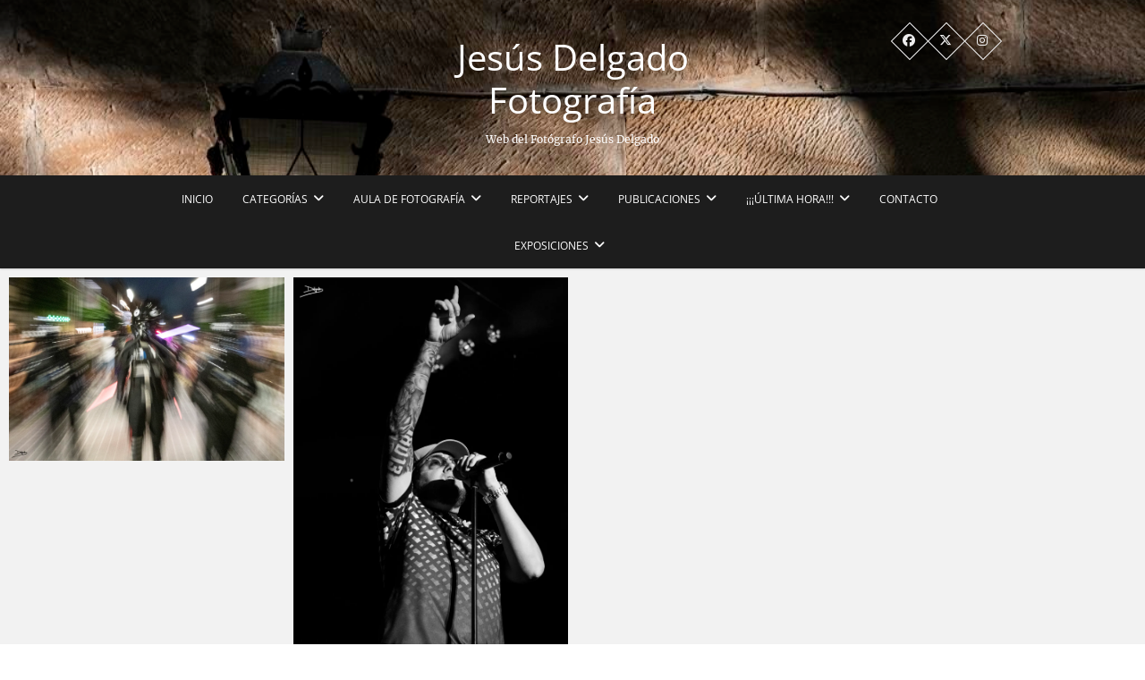

--- FILE ---
content_type: text/html; charset=UTF-8
request_url: https://jesusdelgadofotografia.com/2023/07/
body_size: 13528
content:
<!DOCTYPE html>
<html lang="es">
<head>
<meta charset="UTF-8" />
<link rel="profile" href="http://gmpg.org/xfn/11" />
<link rel="pingback" href="https://jesusdelgadofotografia.com/xmlrpc.php" />
<title>julio 2023 &#8211; Jesús Delgado Fotografía</title>
<meta name='robots' content='max-image-preview:large' />
	<style>img:is([sizes="auto" i], [sizes^="auto," i]) { contain-intrinsic-size: 3000px 1500px }</style>
	<link rel='dns-prefetch' href='//secure.gravatar.com' />
<link rel='dns-prefetch' href='//stats.wp.com' />
<link rel='dns-prefetch' href='//v0.wordpress.com' />
<link rel='dns-prefetch' href='//widgets.wp.com' />
<link rel='dns-prefetch' href='//s0.wp.com' />
<link rel='dns-prefetch' href='//0.gravatar.com' />
<link rel='dns-prefetch' href='//1.gravatar.com' />
<link rel='dns-prefetch' href='//2.gravatar.com' />
<link rel='preconnect' href='//i0.wp.com' />
<link rel='preconnect' href='//c0.wp.com' />
<link rel="alternate" type="application/rss+xml" title="Jesús Delgado Fotografía &raquo; Feed" href="https://jesusdelgadofotografia.com/feed/" />
<link rel="alternate" type="application/rss+xml" title="Jesús Delgado Fotografía &raquo; Feed de los comentarios" href="https://jesusdelgadofotografia.com/comments/feed/" />
<script type="text/javascript">
/* <![CDATA[ */
window._wpemojiSettings = {"baseUrl":"https:\/\/s.w.org\/images\/core\/emoji\/16.0.1\/72x72\/","ext":".png","svgUrl":"https:\/\/s.w.org\/images\/core\/emoji\/16.0.1\/svg\/","svgExt":".svg","source":{"concatemoji":"https:\/\/jesusdelgadofotografia.com\/wp-includes\/js\/wp-emoji-release.min.js?ver=6.8.3"}};
/*! This file is auto-generated */
!function(s,n){var o,i,e;function c(e){try{var t={supportTests:e,timestamp:(new Date).valueOf()};sessionStorage.setItem(o,JSON.stringify(t))}catch(e){}}function p(e,t,n){e.clearRect(0,0,e.canvas.width,e.canvas.height),e.fillText(t,0,0);var t=new Uint32Array(e.getImageData(0,0,e.canvas.width,e.canvas.height).data),a=(e.clearRect(0,0,e.canvas.width,e.canvas.height),e.fillText(n,0,0),new Uint32Array(e.getImageData(0,0,e.canvas.width,e.canvas.height).data));return t.every(function(e,t){return e===a[t]})}function u(e,t){e.clearRect(0,0,e.canvas.width,e.canvas.height),e.fillText(t,0,0);for(var n=e.getImageData(16,16,1,1),a=0;a<n.data.length;a++)if(0!==n.data[a])return!1;return!0}function f(e,t,n,a){switch(t){case"flag":return n(e,"\ud83c\udff3\ufe0f\u200d\u26a7\ufe0f","\ud83c\udff3\ufe0f\u200b\u26a7\ufe0f")?!1:!n(e,"\ud83c\udde8\ud83c\uddf6","\ud83c\udde8\u200b\ud83c\uddf6")&&!n(e,"\ud83c\udff4\udb40\udc67\udb40\udc62\udb40\udc65\udb40\udc6e\udb40\udc67\udb40\udc7f","\ud83c\udff4\u200b\udb40\udc67\u200b\udb40\udc62\u200b\udb40\udc65\u200b\udb40\udc6e\u200b\udb40\udc67\u200b\udb40\udc7f");case"emoji":return!a(e,"\ud83e\udedf")}return!1}function g(e,t,n,a){var r="undefined"!=typeof WorkerGlobalScope&&self instanceof WorkerGlobalScope?new OffscreenCanvas(300,150):s.createElement("canvas"),o=r.getContext("2d",{willReadFrequently:!0}),i=(o.textBaseline="top",o.font="600 32px Arial",{});return e.forEach(function(e){i[e]=t(o,e,n,a)}),i}function t(e){var t=s.createElement("script");t.src=e,t.defer=!0,s.head.appendChild(t)}"undefined"!=typeof Promise&&(o="wpEmojiSettingsSupports",i=["flag","emoji"],n.supports={everything:!0,everythingExceptFlag:!0},e=new Promise(function(e){s.addEventListener("DOMContentLoaded",e,{once:!0})}),new Promise(function(t){var n=function(){try{var e=JSON.parse(sessionStorage.getItem(o));if("object"==typeof e&&"number"==typeof e.timestamp&&(new Date).valueOf()<e.timestamp+604800&&"object"==typeof e.supportTests)return e.supportTests}catch(e){}return null}();if(!n){if("undefined"!=typeof Worker&&"undefined"!=typeof OffscreenCanvas&&"undefined"!=typeof URL&&URL.createObjectURL&&"undefined"!=typeof Blob)try{var e="postMessage("+g.toString()+"("+[JSON.stringify(i),f.toString(),p.toString(),u.toString()].join(",")+"));",a=new Blob([e],{type:"text/javascript"}),r=new Worker(URL.createObjectURL(a),{name:"wpTestEmojiSupports"});return void(r.onmessage=function(e){c(n=e.data),r.terminate(),t(n)})}catch(e){}c(n=g(i,f,p,u))}t(n)}).then(function(e){for(var t in e)n.supports[t]=e[t],n.supports.everything=n.supports.everything&&n.supports[t],"flag"!==t&&(n.supports.everythingExceptFlag=n.supports.everythingExceptFlag&&n.supports[t]);n.supports.everythingExceptFlag=n.supports.everythingExceptFlag&&!n.supports.flag,n.DOMReady=!1,n.readyCallback=function(){n.DOMReady=!0}}).then(function(){return e}).then(function(){var e;n.supports.everything||(n.readyCallback(),(e=n.source||{}).concatemoji?t(e.concatemoji):e.wpemoji&&e.twemoji&&(t(e.twemoji),t(e.wpemoji)))}))}((window,document),window._wpemojiSettings);
/* ]]> */
</script>
<style id='wp-emoji-styles-inline-css' type='text/css'>

	img.wp-smiley, img.emoji {
		display: inline !important;
		border: none !important;
		box-shadow: none !important;
		height: 1em !important;
		width: 1em !important;
		margin: 0 0.07em !important;
		vertical-align: -0.1em !important;
		background: none !important;
		padding: 0 !important;
	}
</style>
<link rel='stylesheet' id='wp-block-library-css' href='https://c0.wp.com/c/6.8.3/wp-includes/css/dist/block-library/style.min.css' type='text/css' media='all' />
<style id='classic-theme-styles-inline-css' type='text/css'>
/*! This file is auto-generated */
.wp-block-button__link{color:#fff;background-color:#32373c;border-radius:9999px;box-shadow:none;text-decoration:none;padding:calc(.667em + 2px) calc(1.333em + 2px);font-size:1.125em}.wp-block-file__button{background:#32373c;color:#fff;text-decoration:none}
</style>
<link rel='stylesheet' id='mediaelement-css' href='https://c0.wp.com/c/6.8.3/wp-includes/js/mediaelement/mediaelementplayer-legacy.min.css' type='text/css' media='all' />
<link rel='stylesheet' id='wp-mediaelement-css' href='https://c0.wp.com/c/6.8.3/wp-includes/js/mediaelement/wp-mediaelement.min.css' type='text/css' media='all' />
<style id='jetpack-sharing-buttons-style-inline-css' type='text/css'>
.jetpack-sharing-buttons__services-list{display:flex;flex-direction:row;flex-wrap:wrap;gap:0;list-style-type:none;margin:5px;padding:0}.jetpack-sharing-buttons__services-list.has-small-icon-size{font-size:12px}.jetpack-sharing-buttons__services-list.has-normal-icon-size{font-size:16px}.jetpack-sharing-buttons__services-list.has-large-icon-size{font-size:24px}.jetpack-sharing-buttons__services-list.has-huge-icon-size{font-size:36px}@media print{.jetpack-sharing-buttons__services-list{display:none!important}}.editor-styles-wrapper .wp-block-jetpack-sharing-buttons{gap:0;padding-inline-start:0}ul.jetpack-sharing-buttons__services-list.has-background{padding:1.25em 2.375em}
</style>
<style id='global-styles-inline-css' type='text/css'>
:root{--wp--preset--aspect-ratio--square: 1;--wp--preset--aspect-ratio--4-3: 4/3;--wp--preset--aspect-ratio--3-4: 3/4;--wp--preset--aspect-ratio--3-2: 3/2;--wp--preset--aspect-ratio--2-3: 2/3;--wp--preset--aspect-ratio--16-9: 16/9;--wp--preset--aspect-ratio--9-16: 9/16;--wp--preset--color--black: #000000;--wp--preset--color--cyan-bluish-gray: #abb8c3;--wp--preset--color--white: #ffffff;--wp--preset--color--pale-pink: #f78da7;--wp--preset--color--vivid-red: #cf2e2e;--wp--preset--color--luminous-vivid-orange: #ff6900;--wp--preset--color--luminous-vivid-amber: #fcb900;--wp--preset--color--light-green-cyan: #7bdcb5;--wp--preset--color--vivid-green-cyan: #00d084;--wp--preset--color--pale-cyan-blue: #8ed1fc;--wp--preset--color--vivid-cyan-blue: #0693e3;--wp--preset--color--vivid-purple: #9b51e0;--wp--preset--gradient--vivid-cyan-blue-to-vivid-purple: linear-gradient(135deg,rgba(6,147,227,1) 0%,rgb(155,81,224) 100%);--wp--preset--gradient--light-green-cyan-to-vivid-green-cyan: linear-gradient(135deg,rgb(122,220,180) 0%,rgb(0,208,130) 100%);--wp--preset--gradient--luminous-vivid-amber-to-luminous-vivid-orange: linear-gradient(135deg,rgba(252,185,0,1) 0%,rgba(255,105,0,1) 100%);--wp--preset--gradient--luminous-vivid-orange-to-vivid-red: linear-gradient(135deg,rgba(255,105,0,1) 0%,rgb(207,46,46) 100%);--wp--preset--gradient--very-light-gray-to-cyan-bluish-gray: linear-gradient(135deg,rgb(238,238,238) 0%,rgb(169,184,195) 100%);--wp--preset--gradient--cool-to-warm-spectrum: linear-gradient(135deg,rgb(74,234,220) 0%,rgb(151,120,209) 20%,rgb(207,42,186) 40%,rgb(238,44,130) 60%,rgb(251,105,98) 80%,rgb(254,248,76) 100%);--wp--preset--gradient--blush-light-purple: linear-gradient(135deg,rgb(255,206,236) 0%,rgb(152,150,240) 100%);--wp--preset--gradient--blush-bordeaux: linear-gradient(135deg,rgb(254,205,165) 0%,rgb(254,45,45) 50%,rgb(107,0,62) 100%);--wp--preset--gradient--luminous-dusk: linear-gradient(135deg,rgb(255,203,112) 0%,rgb(199,81,192) 50%,rgb(65,88,208) 100%);--wp--preset--gradient--pale-ocean: linear-gradient(135deg,rgb(255,245,203) 0%,rgb(182,227,212) 50%,rgb(51,167,181) 100%);--wp--preset--gradient--electric-grass: linear-gradient(135deg,rgb(202,248,128) 0%,rgb(113,206,126) 100%);--wp--preset--gradient--midnight: linear-gradient(135deg,rgb(2,3,129) 0%,rgb(40,116,252) 100%);--wp--preset--font-size--small: 13px;--wp--preset--font-size--medium: 20px;--wp--preset--font-size--large: 36px;--wp--preset--font-size--x-large: 42px;--wp--preset--spacing--20: 0.44rem;--wp--preset--spacing--30: 0.67rem;--wp--preset--spacing--40: 1rem;--wp--preset--spacing--50: 1.5rem;--wp--preset--spacing--60: 2.25rem;--wp--preset--spacing--70: 3.38rem;--wp--preset--spacing--80: 5.06rem;--wp--preset--shadow--natural: 6px 6px 9px rgba(0, 0, 0, 0.2);--wp--preset--shadow--deep: 12px 12px 50px rgba(0, 0, 0, 0.4);--wp--preset--shadow--sharp: 6px 6px 0px rgba(0, 0, 0, 0.2);--wp--preset--shadow--outlined: 6px 6px 0px -3px rgba(255, 255, 255, 1), 6px 6px rgba(0, 0, 0, 1);--wp--preset--shadow--crisp: 6px 6px 0px rgba(0, 0, 0, 1);}:where(.is-layout-flex){gap: 0.5em;}:where(.is-layout-grid){gap: 0.5em;}body .is-layout-flex{display: flex;}.is-layout-flex{flex-wrap: wrap;align-items: center;}.is-layout-flex > :is(*, div){margin: 0;}body .is-layout-grid{display: grid;}.is-layout-grid > :is(*, div){margin: 0;}:where(.wp-block-columns.is-layout-flex){gap: 2em;}:where(.wp-block-columns.is-layout-grid){gap: 2em;}:where(.wp-block-post-template.is-layout-flex){gap: 1.25em;}:where(.wp-block-post-template.is-layout-grid){gap: 1.25em;}.has-black-color{color: var(--wp--preset--color--black) !important;}.has-cyan-bluish-gray-color{color: var(--wp--preset--color--cyan-bluish-gray) !important;}.has-white-color{color: var(--wp--preset--color--white) !important;}.has-pale-pink-color{color: var(--wp--preset--color--pale-pink) !important;}.has-vivid-red-color{color: var(--wp--preset--color--vivid-red) !important;}.has-luminous-vivid-orange-color{color: var(--wp--preset--color--luminous-vivid-orange) !important;}.has-luminous-vivid-amber-color{color: var(--wp--preset--color--luminous-vivid-amber) !important;}.has-light-green-cyan-color{color: var(--wp--preset--color--light-green-cyan) !important;}.has-vivid-green-cyan-color{color: var(--wp--preset--color--vivid-green-cyan) !important;}.has-pale-cyan-blue-color{color: var(--wp--preset--color--pale-cyan-blue) !important;}.has-vivid-cyan-blue-color{color: var(--wp--preset--color--vivid-cyan-blue) !important;}.has-vivid-purple-color{color: var(--wp--preset--color--vivid-purple) !important;}.has-black-background-color{background-color: var(--wp--preset--color--black) !important;}.has-cyan-bluish-gray-background-color{background-color: var(--wp--preset--color--cyan-bluish-gray) !important;}.has-white-background-color{background-color: var(--wp--preset--color--white) !important;}.has-pale-pink-background-color{background-color: var(--wp--preset--color--pale-pink) !important;}.has-vivid-red-background-color{background-color: var(--wp--preset--color--vivid-red) !important;}.has-luminous-vivid-orange-background-color{background-color: var(--wp--preset--color--luminous-vivid-orange) !important;}.has-luminous-vivid-amber-background-color{background-color: var(--wp--preset--color--luminous-vivid-amber) !important;}.has-light-green-cyan-background-color{background-color: var(--wp--preset--color--light-green-cyan) !important;}.has-vivid-green-cyan-background-color{background-color: var(--wp--preset--color--vivid-green-cyan) !important;}.has-pale-cyan-blue-background-color{background-color: var(--wp--preset--color--pale-cyan-blue) !important;}.has-vivid-cyan-blue-background-color{background-color: var(--wp--preset--color--vivid-cyan-blue) !important;}.has-vivid-purple-background-color{background-color: var(--wp--preset--color--vivid-purple) !important;}.has-black-border-color{border-color: var(--wp--preset--color--black) !important;}.has-cyan-bluish-gray-border-color{border-color: var(--wp--preset--color--cyan-bluish-gray) !important;}.has-white-border-color{border-color: var(--wp--preset--color--white) !important;}.has-pale-pink-border-color{border-color: var(--wp--preset--color--pale-pink) !important;}.has-vivid-red-border-color{border-color: var(--wp--preset--color--vivid-red) !important;}.has-luminous-vivid-orange-border-color{border-color: var(--wp--preset--color--luminous-vivid-orange) !important;}.has-luminous-vivid-amber-border-color{border-color: var(--wp--preset--color--luminous-vivid-amber) !important;}.has-light-green-cyan-border-color{border-color: var(--wp--preset--color--light-green-cyan) !important;}.has-vivid-green-cyan-border-color{border-color: var(--wp--preset--color--vivid-green-cyan) !important;}.has-pale-cyan-blue-border-color{border-color: var(--wp--preset--color--pale-cyan-blue) !important;}.has-vivid-cyan-blue-border-color{border-color: var(--wp--preset--color--vivid-cyan-blue) !important;}.has-vivid-purple-border-color{border-color: var(--wp--preset--color--vivid-purple) !important;}.has-vivid-cyan-blue-to-vivid-purple-gradient-background{background: var(--wp--preset--gradient--vivid-cyan-blue-to-vivid-purple) !important;}.has-light-green-cyan-to-vivid-green-cyan-gradient-background{background: var(--wp--preset--gradient--light-green-cyan-to-vivid-green-cyan) !important;}.has-luminous-vivid-amber-to-luminous-vivid-orange-gradient-background{background: var(--wp--preset--gradient--luminous-vivid-amber-to-luminous-vivid-orange) !important;}.has-luminous-vivid-orange-to-vivid-red-gradient-background{background: var(--wp--preset--gradient--luminous-vivid-orange-to-vivid-red) !important;}.has-very-light-gray-to-cyan-bluish-gray-gradient-background{background: var(--wp--preset--gradient--very-light-gray-to-cyan-bluish-gray) !important;}.has-cool-to-warm-spectrum-gradient-background{background: var(--wp--preset--gradient--cool-to-warm-spectrum) !important;}.has-blush-light-purple-gradient-background{background: var(--wp--preset--gradient--blush-light-purple) !important;}.has-blush-bordeaux-gradient-background{background: var(--wp--preset--gradient--blush-bordeaux) !important;}.has-luminous-dusk-gradient-background{background: var(--wp--preset--gradient--luminous-dusk) !important;}.has-pale-ocean-gradient-background{background: var(--wp--preset--gradient--pale-ocean) !important;}.has-electric-grass-gradient-background{background: var(--wp--preset--gradient--electric-grass) !important;}.has-midnight-gradient-background{background: var(--wp--preset--gradient--midnight) !important;}.has-small-font-size{font-size: var(--wp--preset--font-size--small) !important;}.has-medium-font-size{font-size: var(--wp--preset--font-size--medium) !important;}.has-large-font-size{font-size: var(--wp--preset--font-size--large) !important;}.has-x-large-font-size{font-size: var(--wp--preset--font-size--x-large) !important;}
:where(.wp-block-post-template.is-layout-flex){gap: 1.25em;}:where(.wp-block-post-template.is-layout-grid){gap: 1.25em;}
:where(.wp-block-columns.is-layout-flex){gap: 2em;}:where(.wp-block-columns.is-layout-grid){gap: 2em;}
:root :where(.wp-block-pullquote){font-size: 1.5em;line-height: 1.6;}
</style>
<link rel='stylesheet' id='contact-form-7-css' href='https://jesusdelgadofotografia.com/wp-content/plugins/contact-form-7/includes/css/styles.css?ver=6.1.1' type='text/css' media='all' />
<link rel='stylesheet' id='pixgraphy-style-css' href='https://jesusdelgadofotografia.com/wp-content/themes/pixgraphy/style.css?ver=6.8.3' type='text/css' media='all' />
<link rel='stylesheet' id='font-awesome-css' href='https://jesusdelgadofotografia.com/wp-content/themes/pixgraphy/assets/font-awesome/css/all.min.css?ver=6.8.3' type='text/css' media='all' />
<link rel='stylesheet' id='animate-css' href='https://jesusdelgadofotografia.com/wp-content/themes/pixgraphy/assets/wow/css/animate.min.css?ver=6.8.3' type='text/css' media='all' />
<link rel='stylesheet' id='pixgraphy-responsive-css' href='https://jesusdelgadofotografia.com/wp-content/themes/pixgraphy/css/responsive.css?ver=6.8.3' type='text/css' media='all' />
<link rel='stylesheet' id='pixgraphy_google_fonts-css' href='https://jesusdelgadofotografia.com/wp-content/fonts/15817b559bdcbd5d0c5050c5aaa11ee2.css?ver=6.8.3' type='text/css' media='all' />
<link rel='stylesheet' id='jetpack_likes-css' href='https://c0.wp.com/p/jetpack/14.9.1/modules/likes/style.css' type='text/css' media='all' />
<link rel='stylesheet' id='wp-pagenavi-css' href='https://jesusdelgadofotografia.com/wp-content/plugins/wp-pagenavi/pagenavi-css.css?ver=2.70' type='text/css' media='all' />
<script type="text/javascript" src="https://c0.wp.com/c/6.8.3/wp-includes/js/jquery/jquery.min.js" id="jquery-core-js"></script>
<script type="text/javascript" src="https://c0.wp.com/c/6.8.3/wp-includes/js/jquery/jquery-migrate.min.js" id="jquery-migrate-js"></script>
<!--[if lt IE 9]>
<script type="text/javascript" src="https://jesusdelgadofotografia.com/wp-content/themes/pixgraphy/js/html5.js?ver=3.7.3" id="html5-js"></script>
<![endif]-->
<link rel="https://api.w.org/" href="https://jesusdelgadofotografia.com/wp-json/" /><link rel="EditURI" type="application/rsd+xml" title="RSD" href="https://jesusdelgadofotografia.com/xmlrpc.php?rsd" />
	<style>img#wpstats{display:none}</style>
			<meta name="viewport" content="width=device-width" />
	<style type="text/css">.recentcomments a{display:inline !important;padding:0 !important;margin:0 !important;}</style>
<!-- Jetpack Open Graph Tags -->
<meta property="og:type" content="website" />
<meta property="og:title" content="julio 2023 &#8211; Jesús Delgado Fotografía" />
<meta property="og:site_name" content="Jesús Delgado Fotografía" />
<meta property="og:image" content="https://i0.wp.com/jesusdelgadofotografia.com/wp-content/uploads/2019/02/frma-blanca-1.png?fit=512%2C512&#038;ssl=1" />
<meta property="og:image:width" content="512" />
<meta property="og:image:height" content="512" />
<meta property="og:image:alt" content="" />
<meta property="og:locale" content="es_ES" />

<!-- End Jetpack Open Graph Tags -->
<link rel="icon" href="https://i0.wp.com/jesusdelgadofotografia.com/wp-content/uploads/2019/04/cropped-15109586_1822303914725278_1386762345446544483_n-1.jpg?fit=32%2C32&#038;ssl=1" sizes="32x32" />
<link rel="icon" href="https://i0.wp.com/jesusdelgadofotografia.com/wp-content/uploads/2019/04/cropped-15109586_1822303914725278_1386762345446544483_n-1.jpg?fit=192%2C192&#038;ssl=1" sizes="192x192" />
<link rel="apple-touch-icon" href="https://i0.wp.com/jesusdelgadofotografia.com/wp-content/uploads/2019/04/cropped-15109586_1822303914725278_1386762345446544483_n-1.jpg?fit=180%2C180&#038;ssl=1" />
<meta name="msapplication-TileImage" content="https://i0.wp.com/jesusdelgadofotografia.com/wp-content/uploads/2019/04/cropped-15109586_1822303914725278_1386762345446544483_n-1.jpg?fit=270%2C270&#038;ssl=1" />
		<style type="text/css" id="wp-custom-css">
			/*
You can add your own CSS here.

Click the help icon above to learn more.
*/
		</style>
		</head>
<body class="archive date wp-custom-logo wp-embed-responsive wp-theme-pixgraphy photography border-column">
	<div id="page" class="hfeed site">
	<a class="skip-link screen-reader-text" href="#content">Saltar al contenido</a>
<!-- Masthead ============================================= -->
<header id="masthead" class="site-header" role="banner">
		<div class="top-header" style="background-image:url('https://jesusdelgadofotografia.com/wp-content/uploads/2018/11/cropped-faros-Honrados-Viejos.jpg');" >
			<div class="container clearfix">
				<div class="header-social-block">	<div class="social-links clearfix">
		<ul>
		<li><a target="_blank" href="https://www.facebook.com/Jes%C3%BAs-Delgado-Fotos-1498668960422110/"><i class="fab fa-facebook"></i></a></li><li><a target="_blank" href="http://@jesusfotos74"><i class="fab fa-x-twitter"></i></a></li><li><a target="_blank" href="http://jesusfotos74"><i class="fab fa-instagram"></i></a></li>		</ul>

	</div><!-- end .social-links -->
</div><!-- end .header-social-block --><div id="site-branding"> <h2 id="site-title"> 			<a href="https://jesusdelgadofotografia.com/" title="Jesús Delgado Fotografía" rel="home"> Jesús Delgado Fotografía </a>
			 </h2> <!-- end .site-title --> 				<div id="site-description"> Web del Fotógrafo Jesús Delgado </div> <!-- end #site-description -->
			</div>			</div> <!-- end .container -->
		</div> <!-- end .top-header -->
				<!-- Main Header============================================= -->
				<div id="sticky_header">
					<div class="container clearfix">
						<!-- Main Nav ============================================= -->
																		<nav id="site-navigation" class="main-navigation clearfix" role="navigation" aria-label="Menú principal">
							<button class="menu-toggle" aria-controls="primary-menu" aria-expanded="false" type="button">
								<span class="line-one"></span>
					  			<span class="line-two"></span>
					  			<span class="line-three"></span>
						  	</button>
							<ul id="primary-menu" class="menu nav-menu"><li id="menu-item-475" class="menu-item menu-item-type-custom menu-item-object-custom menu-item-home menu-item-475"><a href="https://jesusdelgadofotografia.com/">Inicio</a></li>
<li id="menu-item-574" class="menu-item menu-item-type-custom menu-item-object-custom menu-item-home menu-item-has-children menu-item-574"><a href="https://jesusdelgadofotografia.com">Categorías</a>
<ul class="sub-menu">
	<li id="menu-item-569" class="menu-item menu-item-type-taxonomy menu-item-object-category menu-item-569"><a href="https://jesusdelgadofotografia.com/category/patrimonio/">Patrimonio</a></li>
	<li id="menu-item-605" class="menu-item menu-item-type-taxonomy menu-item-object-category menu-item-605"><a href="https://jesusdelgadofotografia.com/category/gastronomia/">Gastronomía</a></li>
	<li id="menu-item-606" class="menu-item menu-item-type-taxonomy menu-item-object-category menu-item-606"><a href="https://jesusdelgadofotografia.com/category/oleoturismo/">Oleoturismo</a></li>
	<li id="menu-item-607" class="menu-item menu-item-type-taxonomy menu-item-object-category menu-item-607"><a href="https://jesusdelgadofotografia.com/category/streetphoto/">Streetphoto</a></li>
	<li id="menu-item-725" class="menu-item menu-item-type-taxonomy menu-item-object-category menu-item-725"><a href="https://jesusdelgadofotografia.com/category/deportes/">Deportes</a></li>
	<li id="menu-item-726" class="menu-item menu-item-type-taxonomy menu-item-object-category menu-item-726"><a href="https://jesusdelgadofotografia.com/category/conciertos/">Conciertos</a></li>
</ul>
</li>
<li id="menu-item-1232" class="menu-item menu-item-type-post_type menu-item-object-page menu-item-has-children menu-item-1232"><a href="https://jesusdelgadofotografia.com/aula-de-fotografia/">Aula de Fotografía</a>
<ul class="sub-menu">
	<li id="menu-item-3349" class="menu-item menu-item-type-post_type menu-item-object-page menu-item-3349"><a href="https://jesusdelgadofotografia.com/como-sujetar-la-camara-para-lograr-fotos-nitidas/">Cómo sujetar la cámara para lograr fotos nítidas</a></li>
	<li id="menu-item-3352" class="menu-item menu-item-type-post_type menu-item-object-page menu-item-3352"><a href="https://jesusdelgadofotografia.com/regla-del-f-8-en-fotografia-documental-y-de-viajes/">Regla del f/8 en fotografía documental y de viajes</a></li>
	<li id="menu-item-3355" class="menu-item menu-item-type-post_type menu-item-object-page menu-item-3355"><a href="https://jesusdelgadofotografia.com/trucos-de-fotografia-2/">Trucos de fotografía</a></li>
	<li id="menu-item-3358" class="menu-item menu-item-type-post_type menu-item-object-page menu-item-3358"><a href="https://jesusdelgadofotografia.com/fotografiar-a-traves-de-las-ventanas-2/">Fotografíar a través de las ventanas</a></li>
	<li id="menu-item-3361" class="menu-item menu-item-type-post_type menu-item-object-page menu-item-3361"><a href="https://jesusdelgadofotografia.com/iniciacion-a-la-fotografia-nocturna-2/">Iniciación a la fotografía nocturna</a></li>
	<li id="menu-item-3364" class="menu-item menu-item-type-post_type menu-item-object-page menu-item-3364"><a href="https://jesusdelgadofotografia.com/fotografia-con-poca-luz/">Fotografía con poca luz</a></li>
	<li id="menu-item-3367" class="menu-item menu-item-type-post_type menu-item-object-page menu-item-3367"><a href="https://jesusdelgadofotografia.com/la-medicion-puntual/">La medición puntual</a></li>
	<li id="menu-item-3371" class="menu-item menu-item-type-post_type menu-item-object-page menu-item-3371"><a href="https://jesusdelgadofotografia.com/que-es-la-hora-azul/">¿Qué es la hora azul?</a></li>
	<li id="menu-item-3402" class="menu-item menu-item-type-post_type menu-item-object-page menu-item-3402"><a href="https://jesusdelgadofotografia.com/quieres-saber-mas-del-rango-dinamico/">¿Quieres saber más del rango dinámico?</a></li>
	<li id="menu-item-3434" class="menu-item menu-item-type-post_type menu-item-object-page menu-item-3434"><a href="https://jesusdelgadofotografia.com/ely-t-formacion-ofrece-cursos-de-fotografia/">«Ely-t Formación» ofrece cursos de fotografía</a></li>
	<li id="menu-item-3723" class="menu-item menu-item-type-post_type menu-item-object-page menu-item-3723"><a href="https://jesusdelgadofotografia.com/aprende-a-fotografiar-tormentas-y-rayos/">Aprende a fotografíar tormentas y rayos</a></li>
</ul>
</li>
<li id="menu-item-3133" class="menu-item menu-item-type-post_type menu-item-object-page menu-item-has-children menu-item-3133"><a href="https://jesusdelgadofotografia.com/reportajes/">REPORTAJES</a>
<ul class="sub-menu">
	<li id="menu-item-11088" class="menu-item menu-item-type-post_type menu-item-object-post menu-item-11088"><a href="https://jesusdelgadofotografia.com/reportaje-hogueras-de-san-anton-2025/">Reportaje: Hogueras de San Antón 2025</a></li>
	<li id="menu-item-10988" class="menu-item menu-item-type-post_type menu-item-object-post menu-item-10988"><a href="https://jesusdelgadofotografia.com/reportaje-iluminacion-de-navidad-2024/">Reportaje: Iluminación de Navidad 2024</a></li>
	<li id="menu-item-10835" class="menu-item menu-item-type-post_type menu-item-object-post menu-item-10835"><a href="https://jesusdelgadofotografia.com/reportaje-momentos-previos-al-debut/">Reportaje: Momentos previos al debut</a></li>
	<li id="menu-item-9580" class="menu-item menu-item-type-post_type menu-item-object-post menu-item-9580"><a href="https://jesusdelgadofotografia.com/9546-2/">Reportaje: Momentos de la cabalgata de Reyes Magos</a></li>
	<li id="menu-item-5484" class="menu-item menu-item-type-post_type menu-item-object-page menu-item-5484"><a href="https://jesusdelgadofotografia.com/reportaje-oleum-presentacion-del-mejor-libro-en-el-mejor-lugar/">Reportaje: Oleum, presentación del mejor libro en el mejor lugar</a></li>
	<li id="menu-item-5380" class="menu-item menu-item-type-post_type menu-item-object-page menu-item-5380"><a href="https://jesusdelgadofotografia.com/reportaje-mano-a-mano-entre-dos-maestros-alfonso-gongora-y-santi-rodriguez/">Reportaje: Mano a mano entre dos maestros. Alfonso Góngora y Santi Rodríguez</a></li>
	<li id="menu-item-5271" class="menu-item menu-item-type-post_type menu-item-object-page menu-item-5271"><a href="https://jesusdelgadofotografia.com/reportaje-presentacion-del-festival-de-musica-y-danza-ciudad-de-ubeda-2021/">Reportaje: Presentación del Festival de Música y Danza «Ciudad de Úbeda 2021»</a></li>
	<li id="menu-item-5121" class="menu-item menu-item-type-post_type menu-item-object-page menu-item-5121"><a href="https://jesusdelgadofotografia.com/reportaje-taller-sobre-la-mujer-romana-joyeria-y-vestimenta/">Reportaje: Taller sobre la mujer romana, joyería y vestimenta</a></li>
	<li id="menu-item-4989" class="menu-item menu-item-type-post_type menu-item-object-page menu-item-4989"><a href="https://jesusdelgadofotografia.com/reportaje-la-virgen-de-gracia-y-san-lorenzo-unidos/">Reportaje: La Virgen de Gracia y San Lorenzo unidos</a></li>
	<li id="menu-item-4960" class="menu-item menu-item-type-post_type menu-item-object-page menu-item-4960"><a href="https://jesusdelgadofotografia.com/reportaje-momentos-de-un-anorado-pregon/">Reportaje: Momentos de un añorado pregón</a></li>
	<li id="menu-item-4941" class="menu-item menu-item-type-post_type menu-item-object-page menu-item-4941"><a href="https://jesusdelgadofotografia.com/reportaje-la-gastronomia-visigoda/">Reportaje: La Gastronomía Visigoda</a></li>
	<li id="menu-item-4928" class="menu-item menu-item-type-post_type menu-item-object-page menu-item-4928"><a href="https://jesusdelgadofotografia.com/reportaje-recreacion-historica-en-valdecanales/">Reportaje: Recreación Histórica en Valdecanales</a></li>
	<li id="menu-item-4908" class="menu-item menu-item-type-post_type menu-item-object-page menu-item-4908"><a href="https://jesusdelgadofotografia.com/reportaje-la-luz-al-final-del-tunel/">Reportaje: ¿La Luz al Final del Tunel?</a></li>
	<li id="menu-item-4885" class="menu-item menu-item-type-post_type menu-item-object-page menu-item-4885"><a href="https://jesusdelgadofotografia.com/reportaje-la-mujer-en-la-epoca-romana/">Reportaje: La Mujer en la Época Romana</a></li>
	<li id="menu-item-4853" class="menu-item menu-item-type-post_type menu-item-object-page menu-item-4853"><a href="https://jesusdelgadofotografia.com/reportaje-una-manana-con-miguel-angel-moral/">Reportaje: Una mañana con Miguel Ángel Moral</a></li>
	<li id="menu-item-4822" class="menu-item menu-item-type-post_type menu-item-object-page menu-item-4822"><a href="https://jesusdelgadofotografia.com/reportaje-retratos-de-un-artista-ramon-garrido/">Reportaje: Retratos de un artista, Ramón Garrido</a></li>
	<li id="menu-item-4780" class="menu-item menu-item-type-post_type menu-item-object-page menu-item-4780"><a href="https://jesusdelgadofotografia.com/reportaje-ubeda-en-las-primeras-horas-mas-tristes/">Reportaje: Úbeda en las primeras horas más tristes</a></li>
	<li id="menu-item-4724" class="menu-item menu-item-type-post_type menu-item-object-page menu-item-4724"><a href="https://jesusdelgadofotografia.com/reportaje-la-ilusion-nunca-puede-faltar-un-dia-con-los-reyes-magos/">Reportaje: La ilusión nunca puede faltar. Un día con los Reyes Magos</a></li>
	<li id="menu-item-4621" class="menu-item menu-item-type-post_type menu-item-object-page menu-item-4621"><a href="https://jesusdelgadofotografia.com/reportaje-pablo-carpio-el-talento-jiennense-que-marca-el-paso-en-ee-uu/">Reportaje: Pablo Carpio, el talento jiennense que marca el paso en EE.UU</a></li>
	<li id="menu-item-4579" class="menu-item menu-item-type-post_type menu-item-object-page menu-item-4579"><a href="https://jesusdelgadofotografia.com/reportaje-retratos-de-recreacion/">Reportaje: Retratos de recreación</a></li>
	<li id="menu-item-4562" class="menu-item menu-item-type-post_type menu-item-object-page menu-item-4562"><a href="https://jesusdelgadofotografia.com/reportaje-un-fin-de-semana-de-pelicula/">Reportaje: Un fin de semana de película.</a></li>
	<li id="menu-item-4454" class="menu-item menu-item-type-post_type menu-item-object-page menu-item-4454"><a href="https://jesusdelgadofotografia.com/reportaje-recuerdos-en-dias-de-covid/">Reportaje: Recuerdos en días de Covid</a></li>
	<li id="menu-item-4438" class="menu-item menu-item-type-post_type menu-item-object-post menu-item-4438"><a href="https://jesusdelgadofotografia.com/reportaje-el-mano-a-mano-entre-pedro-gongora-y-espido-freire/">Reportaje: El «mano a mano» entre Pedro Góngora y Espido Freire</a></li>
	<li id="menu-item-4084" class="menu-item menu-item-type-post_type menu-item-object-page menu-item-4084"><a href="https://jesusdelgadofotografia.com/reportaje-la-noche-del-patrimonio/">Reportaje: «La Noche del Patrimonio»</a></li>
	<li id="menu-item-4052" class="menu-item menu-item-type-post_type menu-item-object-page menu-item-4052"><a href="https://jesusdelgadofotografia.com/los-dioses-bendicen-al-que-se-lo-trabaja-con-ustedes-luis-miguel-cobo/">Los dioses bendicen al que se lo trabaja. Con ustedes Luís Miguel Cobo</a></li>
	<li id="menu-item-3921" class="menu-item menu-item-type-post_type menu-item-object-page menu-item-3921"><a href="https://jesusdelgadofotografia.com/las-perlas-de-cinefan-2a-parte/">Las «perlas» de Cinefan 2ª parte</a></li>
	<li id="menu-item-3900" class="menu-item menu-item-type-post_type menu-item-object-page menu-item-3900"><a href="https://jesusdelgadofotografia.com/las-perlas-de-cinefan/">Las «perlas de Cinefan»</a></li>
	<li id="menu-item-3208" class="menu-item menu-item-type-post_type menu-item-object-page menu-item-3208"><a href="https://jesusdelgadofotografia.com/reportaje-ayuda-vecinal-tras-el-desastre/">Reportaje: Ayuda vecinal tras el desastre</a></li>
	<li id="menu-item-3224" class="menu-item menu-item-type-post_type menu-item-object-page menu-item-3224"><a href="https://jesusdelgadofotografia.com/el-banco-de-la-alegria/">El «Banco de la Alegria»</a></li>
	<li id="menu-item-3255" class="menu-item menu-item-type-post_type menu-item-object-page menu-item-3255"><a href="https://jesusdelgadofotografia.com/la-policia-nacional-detiene-a-un-varon-en-la-calle-mesones/">La Policía Nacional detiene a un varón en la Calle Mesones</a></li>
	<li id="menu-item-3278" class="menu-item menu-item-type-post_type menu-item-object-page menu-item-3278"><a href="https://jesusdelgadofotografia.com/dolor-por-el-fallecimiento-del-dr-marin/">Dolor por el fallecimiento del Dr. Marín.</a></li>
	<li id="menu-item-3317" class="menu-item menu-item-type-post_type menu-item-object-page menu-item-3317"><a href="https://jesusdelgadofotografia.com/tambien-hay-alegria-a-pesar-del-covid-19/">También hay alegría a pesar del COVID-19</a></li>
	<li id="menu-item-3338" class="menu-item menu-item-type-post_type menu-item-object-page menu-item-3338"><a href="https://jesusdelgadofotografia.com/los-sanitarios-vuelven-a-despedir-a-un-companero/">Los sanitarios vuelven a despedir a un compañero</a></li>
	<li id="menu-item-3395" class="menu-item menu-item-type-post_type menu-item-object-page menu-item-3395"><a href="https://jesusdelgadofotografia.com/el-covid-19-no-frena-la-celebracion-de-la-ascension/">El COVID-19 no frena la celebración de la Ascensión</a></li>
	<li id="menu-item-3445" class="menu-item menu-item-type-post_type menu-item-object-page menu-item-3445"><a href="https://jesusdelgadofotografia.com/redada-antidroga/">Redada antidroga</a></li>
	<li id="menu-item-3593" class="menu-item menu-item-type-post_type menu-item-object-page menu-item-3593"><a href="https://jesusdelgadofotografia.com/presentado-el-boceto-del-monumento-a-la-semana-santa/">Presentado el boceto del monumento a la Semana Santa</a></li>
	<li id="menu-item-3614" class="menu-item menu-item-type-post_type menu-item-object-page menu-item-3614"><a href="https://jesusdelgadofotografia.com/fanfarrias-por-un-diecisiete-cumpleanos/">Fanfarrias por un diecisiete cumpleaños</a></li>
	<li id="menu-item-3629" class="menu-item menu-item-type-post_type menu-item-object-page menu-item-3629"><a href="https://jesusdelgadofotografia.com/museo-memoria-de-lo-cotidiano-la-guarida-del-hombre-tranquilo/">Museo Memoria de lo Cotidiano, la guarida del «hombre tranquilo»</a></li>
	<li id="menu-item-3684" class="menu-item menu-item-type-post_type menu-item-object-page menu-item-3684"><a href="https://jesusdelgadofotografia.com/reportaje-visita-de-jesus-aguirre-al-hospital-de-ubeda/">Reportaje: Visita de Jesús Aguirre al Hospital de Úbeda</a></li>
	<li id="menu-item-3758" class="menu-item menu-item-type-post_type menu-item-object-page menu-item-3758"><a href="https://jesusdelgadofotografia.com/inauguracion-de-la-ermita-madre-de-dios/">Inauguración de la Ermita Madre de Dios</a></li>
</ul>
</li>
<li id="menu-item-3235" class="menu-item menu-item-type-post_type menu-item-object-page menu-item-has-children menu-item-3235"><a href="https://jesusdelgadofotografia.com/publicaciones/">PUBLICACIONES</a>
<ul class="sub-menu">
	<li id="menu-item-11164" class="menu-item menu-item-type-post_type menu-item-object-post menu-item-11164"><a href="https://jesusdelgadofotografia.com/ahi-quedo-vol-1-en-tus-ojos/">Ahí quedó, Vol. 1 «En tus ojos»</a></li>
	<li id="menu-item-3239" class="menu-item menu-item-type-post_type menu-item-object-page menu-item-3239"><a href="https://jesusdelgadofotografia.com/retratos-de-semana-santa/">Retratos de Semana Santa</a></li>
	<li id="menu-item-11058" class="menu-item menu-item-type-post_type menu-item-object-post menu-item-11058"><a href="https://jesusdelgadofotografia.com/retratos-taurinos-la-danza-del-toro-y-el-torero/">Retratos taurinos: La danza del toro y el torero</a></li>
</ul>
</li>
<li id="menu-item-3451" class="menu-item menu-item-type-post_type menu-item-object-page menu-item-has-children menu-item-3451"><a href="https://jesusdelgadofotografia.com/noticias/">¡¡¡ÚLTIMA HORA!!!</a>
<ul class="sub-menu">
	<li id="menu-item-5319" class="menu-item menu-item-type-post_type menu-item-object-page menu-item-5319"><a href="https://jesusdelgadofotografia.com/la-feria-de-maquinaria-agricola-se-celebrara-del-15-al-18-de-septiembre/">La Feria de Maquinaria Agrícola se celebrará del 15 al 18 de septiembre</a></li>
	<li id="menu-item-5312" class="menu-item menu-item-type-post_type menu-item-object-page menu-item-5312"><a href="https://jesusdelgadofotografia.com/ubeda-disfruta-de-un-fin-de-semana-dedicado-al-comic/">Úbeda disfruta de un fin de semana dedicado al cómic</a></li>
	<li id="menu-item-4524" class="menu-item menu-item-type-post_type menu-item-object-page menu-item-4524"><a href="https://jesusdelgadofotografia.com/hosteleros-dia-1/">Hosteleros, día +1</a></li>
	<li id="menu-item-3507" class="menu-item menu-item-type-post_type menu-item-object-page menu-item-3507"><a href="https://jesusdelgadofotografia.com/los-espacios-monumentales-abriran-el-3-de-julio/">Los espacios monumentales abrirán el 3 de julio</a></li>
	<li id="menu-item-3514" class="menu-item menu-item-type-post_type menu-item-object-page menu-item-3514"><a href="https://jesusdelgadofotografia.com/nace-la-asociacion-vecinal-egido-de-san-marcos-para-reivindicar-las-malas-condiciones-de-mantenimiento-servicios-y-limpieza-que-sufren/">Nace la asociación vecinal «Egido de San Marcos» para reivindicar las malas condiciones de mantenimiento, servicios y limpieza que sufren</a></li>
	<li id="menu-item-3534" class="menu-item menu-item-type-post_type menu-item-object-page menu-item-3534"><a href="https://jesusdelgadofotografia.com/en-ubeda-se-cuenta-2020-primer-evento-cultural-tras-el-estado-de-alarma/">«En Úbeda se cuenta 2020», primer evento cultural tras el estado de alarma.</a></li>
	<li id="menu-item-3556" class="menu-item menu-item-type-post_type menu-item-object-page menu-item-3556"><a href="https://jesusdelgadofotografia.com/susana-diaz-visita-las-ciudades-patrimoniales-de-ubeda-y-baeza/">Susana Díaz visita las ciudades patrimoniales de Úbeda y Baeza</a></li>
	<li id="menu-item-3561" class="menu-item menu-item-type-post_type menu-item-object-page menu-item-3561"><a href="https://jesusdelgadofotografia.com/alciser-retomala-ruta-de-la-tapa/">ALCISER retoma»La Ruta de la Tapa»</a></li>
	<li id="menu-item-3575" class="menu-item menu-item-type-post_type menu-item-object-page menu-item-3575"><a href="https://jesusdelgadofotografia.com/jeronimo-garcia-la-feria-como-todos-la-conocemos-queda-suspendida/">Jerónimo García : «la feria como todos la conocemos, queda suspendida»</a></li>
	<li id="menu-item-3566" class="menu-item menu-item-type-post_type menu-item-object-page menu-item-3566"><a href="https://jesusdelgadofotografia.com/festmuve-sigue-completando-su-cartel/">«Festmuve» sigue completando su cartel</a></li>
	<li id="menu-item-3580" class="menu-item menu-item-type-post_type menu-item-object-page menu-item-3580"><a href="https://jesusdelgadofotografia.com/los-vecinos-y-comerciantes-de-la-calle-corredera-de-san-fernando-conocen-el-proyecto-de-obras-de-la-mano-de-la-alcaldesa/">Los vecinos y comerciantes de la Calle Corredera de San Fernando, conocen el proyecto de obras de la mano de la alcaldesa</a></li>
</ul>
</li>
<li id="menu-item-95" class="menu-item menu-item-type-post_type menu-item-object-page menu-item-95"><a href="https://jesusdelgadofotografia.com/contacto/">Contacto</a></li>
<li id="menu-item-9639" class="menu-item menu-item-type-post_type menu-item-object-page menu-item-has-children menu-item-9639"><a href="https://jesusdelgadofotografia.com/exposiciones/">EXPOSICIONES</a>
<ul class="sub-menu">
	<li id="menu-item-12283" class="menu-item menu-item-type-post_type menu-item-object-post menu-item-12283"><a href="https://jesusdelgadofotografia.com/exposicion-de-fotografia-taurina-baeza-agosto-2025/">Exposición de Fotografía Taurina Baeza agosto 2025</a></li>
	<li id="menu-item-9658" class="menu-item menu-item-type-post_type menu-item-object-post menu-item-9658"><a href="https://jesusdelgadofotografia.com/exposicion-semana-cultural-taurina-vera-2024/">Exposición Semana Cultural Taurina Vera 2024</a></li>
	<li id="menu-item-11063" class="menu-item menu-item-type-post_type menu-item-object-post menu-item-11063"><a href="https://jesusdelgadofotografia.com/exposicion-de-fotografia-taurina-ubeda-2024/">Exposición de Fotografía Taurina Úbeda 2024</a></li>
</ul>
</li>
</ul>						</nav> <!-- end #site-navigation -->
						</div> <!-- end .container -->
			</div> <!-- end #sticky_header --></header> <!-- end #masthead -->
<!-- Main Page Start ============================================= -->
<div id="content">
			<!-- post_masonry ============================================= -->
<section id="post_masonry" class="four-column-post clearfix">
		<article id="post-9057" class="post-container pixgraphy-animation fadeInUp post-9057 post type-post status-publish format-standard has-post-thumbnail hentry category-cinefan category-ciudades-patrimonio category-foto-del-dia category-ubeda tag-cinefan tag-foto-del-dia tag-fotografia tag-paseo-de-la-fama tag-patrimonio tag-ubeda">
		<div class="post-column">
		<figure class="post-featured-image"><a href="https://jesusdelgadofotografia.com/fotos-del-dia-paseo-de-la-fama-cinefan-2023/" title="Fotos del día: Paseo de la Fama Cinefan 2023"><img width="2560" height="1707" src="https://jesusdelgadofotografia.com/wp-content/uploads/2023/07/DSC4547-scaled.jpg" class="attachment-post-thumbnails size-post-thumbnails wp-post-image" alt="Fotos del día: Paseo de la Fama Cinefan 2023" title="Fotos del día: Paseo de la Fama Cinefan 2023" decoding="async" loading="lazy" srcset="https://i0.wp.com/jesusdelgadofotografia.com/wp-content/uploads/2023/07/DSC4547-scaled.jpg?w=2560&amp;ssl=1 2560w, https://i0.wp.com/jesusdelgadofotografia.com/wp-content/uploads/2023/07/DSC4547-scaled.jpg?resize=300%2C200&amp;ssl=1 300w, https://i0.wp.com/jesusdelgadofotografia.com/wp-content/uploads/2023/07/DSC4547-scaled.jpg?resize=1024%2C683&amp;ssl=1 1024w, https://i0.wp.com/jesusdelgadofotografia.com/wp-content/uploads/2023/07/DSC4547-scaled.jpg?resize=768%2C512&amp;ssl=1 768w, https://i0.wp.com/jesusdelgadofotografia.com/wp-content/uploads/2023/07/DSC4547-scaled.jpg?resize=1536%2C1024&amp;ssl=1 1536w, https://i0.wp.com/jesusdelgadofotografia.com/wp-content/uploads/2023/07/DSC4547-scaled.jpg?resize=2048%2C1365&amp;ssl=1 2048w, https://i0.wp.com/jesusdelgadofotografia.com/wp-content/uploads/2023/07/DSC4547-scaled.jpg?w=2370&amp;ssl=1 2370w" sizes="auto, (max-width: 2560px) 100vw, 2560px" data-attachment-id="9081" data-permalink="https://jesusdelgadofotografia.com/fotos-del-dia-paseo-de-la-fama-cinefan-2023/dsc4547/" data-orig-file="https://i0.wp.com/jesusdelgadofotografia.com/wp-content/uploads/2023/07/DSC4547-scaled.jpg?fit=2560%2C1707&amp;ssl=1" data-orig-size="2560,1707" data-comments-opened="1" data-image-meta="{&quot;aperture&quot;:&quot;10&quot;,&quot;credit&quot;:&quot;JESUS DELGADO&quot;,&quot;camera&quot;:&quot;NIKON D500&quot;,&quot;caption&quot;:&quot;&quot;,&quot;created_timestamp&quot;:&quot;1690064572&quot;,&quot;copyright&quot;:&quot;&quot;,&quot;focal_length&quot;:&quot;62&quot;,&quot;iso&quot;:&quot;8000&quot;,&quot;shutter_speed&quot;:&quot;0.066666666666667&quot;,&quot;title&quot;:&quot;&quot;,&quot;orientation&quot;:&quot;1&quot;}" data-image-title="DSC4547" data-image-description="" data-image-caption="" data-medium-file="https://i0.wp.com/jesusdelgadofotografia.com/wp-content/uploads/2023/07/DSC4547-scaled.jpg?fit=300%2C200&amp;ssl=1" data-large-file="https://i0.wp.com/jesusdelgadofotografia.com/wp-content/uploads/2023/07/DSC4547-scaled.jpg?fit=790%2C527&amp;ssl=1" /></a></figure><!-- end.post-featured-image  -->			<header class="entry-header">
				<h2 class="entry-title">
					<a title="Fotos del día: Paseo de la Fama Cinefan 2023" href="https://jesusdelgadofotografia.com/fotos-del-dia-paseo-de-la-fama-cinefan-2023/">Fotos del día: Paseo de la Fama Cinefan 2023</a>
				</h2>
				<!-- end.entry-title -->
				<div class="entry-content">
									</div>
				<!-- end .entry-content -->
									<div class="entry-meta">
						<span class="author vcard"><a href="https://jesusdelgadofotografia.com/author/jesusdelgadofotografia/" title="Fotos del día: Paseo de la Fama Cinefan 2023"><i class="fa-solid fa-user"></i>
						Jesús Delgado Fotografía </a></span> <span class="posted-on"><a title="12 h 46 min" href="https://jesusdelgadofotografia.com/fotos-del-dia-paseo-de-la-fama-cinefan-2023/"><i class="fa-regular fa-calendar-days"></i>
						25 julio 2023 </a></span>
												<span class="comments">
						<a href="https://jesusdelgadofotografia.com/fotos-del-dia-paseo-de-la-fama-cinefan-2023/#respond"><i class="fa-solid fa-comment"></i></a> </span>
											</div> <!-- end .entry-meta -->
				
			</header>
			<!-- end .entry-header -->
		</div>
		<!-- end .post-column -->
	</article>
	<!-- end .post-container -->
	<article id="post-9044" class="post-container pixgraphy-animation fadeInUp post-9044 post type-post status-publish format-standard has-post-thumbnail hentry category-blanco-y-negro category-ciudades-patrimonio category-conciertos category-festmuve category-foto-del-dia category-ubeda tag-conciertos tag-festmuve tag-fotografia tag-patrimonio tag-ubeda">
		<div class="post-column">
		<figure class="post-featured-image"><a href="https://jesusdelgadofotografia.com/fotos-del-dia-el-maka/" title="Fotos del día: El Maka"><img width="1707" height="2560" src="https://jesusdelgadofotografia.com/wp-content/uploads/2023/07/DSC1913-scaled.jpg" class="attachment-post-thumbnails size-post-thumbnails wp-post-image" alt="Fotos del día: El Maka" title="Fotos del día: El Maka" decoding="async" loading="lazy" srcset="https://i0.wp.com/jesusdelgadofotografia.com/wp-content/uploads/2023/07/DSC1913-scaled.jpg?w=1707&amp;ssl=1 1707w, https://i0.wp.com/jesusdelgadofotografia.com/wp-content/uploads/2023/07/DSC1913-scaled.jpg?resize=200%2C300&amp;ssl=1 200w, https://i0.wp.com/jesusdelgadofotografia.com/wp-content/uploads/2023/07/DSC1913-scaled.jpg?resize=683%2C1024&amp;ssl=1 683w, https://i0.wp.com/jesusdelgadofotografia.com/wp-content/uploads/2023/07/DSC1913-scaled.jpg?resize=768%2C1152&amp;ssl=1 768w, https://i0.wp.com/jesusdelgadofotografia.com/wp-content/uploads/2023/07/DSC1913-scaled.jpg?resize=1024%2C1536&amp;ssl=1 1024w, https://i0.wp.com/jesusdelgadofotografia.com/wp-content/uploads/2023/07/DSC1913-scaled.jpg?resize=1365%2C2048&amp;ssl=1 1365w, https://i0.wp.com/jesusdelgadofotografia.com/wp-content/uploads/2023/07/DSC1913-scaled.jpg?w=1580&amp;ssl=1 1580w" sizes="auto, (max-width: 1707px) 100vw, 1707px" data-attachment-id="9047" data-permalink="https://jesusdelgadofotografia.com/fotos-del-dia-el-maka/dsc1913/" data-orig-file="https://i0.wp.com/jesusdelgadofotografia.com/wp-content/uploads/2023/07/DSC1913-scaled.jpg?fit=1707%2C2560&amp;ssl=1" data-orig-size="1707,2560" data-comments-opened="1" data-image-meta="{&quot;aperture&quot;:&quot;4&quot;,&quot;credit&quot;:&quot;JESUS DELGADO&quot;,&quot;camera&quot;:&quot;NIKON D500&quot;,&quot;caption&quot;:&quot;&quot;,&quot;created_timestamp&quot;:&quot;1688769336&quot;,&quot;copyright&quot;:&quot;&quot;,&quot;focal_length&quot;:&quot;52&quot;,&quot;iso&quot;:&quot;2500&quot;,&quot;shutter_speed&quot;:&quot;0.0008&quot;,&quot;title&quot;:&quot;&quot;,&quot;orientation&quot;:&quot;1&quot;}" data-image-title="DSC1913" data-image-description="" data-image-caption="" data-medium-file="https://i0.wp.com/jesusdelgadofotografia.com/wp-content/uploads/2023/07/DSC1913-scaled.jpg?fit=200%2C300&amp;ssl=1" data-large-file="https://i0.wp.com/jesusdelgadofotografia.com/wp-content/uploads/2023/07/DSC1913-scaled.jpg?fit=683%2C1024&amp;ssl=1" /></a></figure><!-- end.post-featured-image  -->			<header class="entry-header">
				<h2 class="entry-title">
					<a title="Fotos del día: El Maka" href="https://jesusdelgadofotografia.com/fotos-del-dia-el-maka/">Fotos del día: El Maka</a>
				</h2>
				<!-- end.entry-title -->
				<div class="entry-content">
									</div>
				<!-- end .entry-content -->
									<div class="entry-meta">
						<span class="author vcard"><a href="https://jesusdelgadofotografia.com/author/jesusdelgadofotografia/" title="Fotos del día: El Maka"><i class="fa-solid fa-user"></i>
						Jesús Delgado Fotografía </a></span> <span class="posted-on"><a title="13 h 33 min" href="https://jesusdelgadofotografia.com/fotos-del-dia-el-maka/"><i class="fa-regular fa-calendar-days"></i>
						11 julio 2023 </a></span>
												<span class="comments">
						<a href="https://jesusdelgadofotografia.com/fotos-del-dia-el-maka/#respond"><i class="fa-solid fa-comment"></i></a> </span>
											</div> <!-- end .entry-meta -->
				
			</header>
			<!-- end .entry-header -->
		</div>
		<!-- end .post-column -->
	</article>
	<!-- end .post-container -->
	<article id="post-9019" class="post-container pixgraphy-animation fadeInUp post-9019 post type-post status-publish format-standard has-post-thumbnail hentry category-ciudades-patrimonio category-fiestas-del-renacimiento category-foto-del-dia category-ubeda tag-asteroide-b-612 tag-fiestas-del-renacimiento tag-foto-del-dia tag-patrimonio tag-ubeda">
		<div class="post-column">
		<figure class="post-featured-image"><a href="https://jesusdelgadofotografia.com/fotos-del-dia-asterioide-b-612/" title="Fotos del día: Asteroide B-612"><img width="1707" height="2560" src="https://jesusdelgadofotografia.com/wp-content/uploads/2023/07/DSC2406-scaled.jpg" class="attachment-post-thumbnails size-post-thumbnails wp-post-image" alt="Fotos del día: Asteroide B-612" title="Fotos del día: Asteroide B-612" decoding="async" loading="lazy" srcset="https://i0.wp.com/jesusdelgadofotografia.com/wp-content/uploads/2023/07/DSC2406-scaled.jpg?w=1707&amp;ssl=1 1707w, https://i0.wp.com/jesusdelgadofotografia.com/wp-content/uploads/2023/07/DSC2406-scaled.jpg?resize=200%2C300&amp;ssl=1 200w, https://i0.wp.com/jesusdelgadofotografia.com/wp-content/uploads/2023/07/DSC2406-scaled.jpg?resize=683%2C1024&amp;ssl=1 683w, https://i0.wp.com/jesusdelgadofotografia.com/wp-content/uploads/2023/07/DSC2406-scaled.jpg?resize=768%2C1152&amp;ssl=1 768w, https://i0.wp.com/jesusdelgadofotografia.com/wp-content/uploads/2023/07/DSC2406-scaled.jpg?resize=1024%2C1536&amp;ssl=1 1024w, https://i0.wp.com/jesusdelgadofotografia.com/wp-content/uploads/2023/07/DSC2406-scaled.jpg?resize=1365%2C2048&amp;ssl=1 1365w, https://i0.wp.com/jesusdelgadofotografia.com/wp-content/uploads/2023/07/DSC2406-scaled.jpg?w=1580&amp;ssl=1 1580w" sizes="auto, (max-width: 1707px) 100vw, 1707px" data-attachment-id="9037" data-permalink="https://jesusdelgadofotografia.com/fotos-del-dia-asterioide-b-612/dsc2406-2/" data-orig-file="https://i0.wp.com/jesusdelgadofotografia.com/wp-content/uploads/2023/07/DSC2406-scaled.jpg?fit=1707%2C2560&amp;ssl=1" data-orig-size="1707,2560" data-comments-opened="1" data-image-meta="{&quot;aperture&quot;:&quot;4&quot;,&quot;credit&quot;:&quot;@Jesusfotos74&quot;,&quot;camera&quot;:&quot;NIKON D5&quot;,&quot;caption&quot;:&quot;&quot;,&quot;created_timestamp&quot;:&quot;1688416781&quot;,&quot;copyright&quot;:&quot;&quot;,&quot;focal_length&quot;:&quot;31&quot;,&quot;iso&quot;:&quot;3200&quot;,&quot;shutter_speed&quot;:&quot;0.00625&quot;,&quot;title&quot;:&quot;&quot;,&quot;orientation&quot;:&quot;1&quot;}" data-image-title="DSC2406" data-image-description="" data-image-caption="" data-medium-file="https://i0.wp.com/jesusdelgadofotografia.com/wp-content/uploads/2023/07/DSC2406-scaled.jpg?fit=200%2C300&amp;ssl=1" data-large-file="https://i0.wp.com/jesusdelgadofotografia.com/wp-content/uploads/2023/07/DSC2406-scaled.jpg?fit=683%2C1024&amp;ssl=1" /></a></figure><!-- end.post-featured-image  -->			<header class="entry-header">
				<h2 class="entry-title">
					<a title="Fotos del día: Asteroide B-612" href="https://jesusdelgadofotografia.com/fotos-del-dia-asterioide-b-612/">Fotos del día: Asteroide B-612</a>
				</h2>
				<!-- end.entry-title -->
				<div class="entry-content">
									</div>
				<!-- end .entry-content -->
									<div class="entry-meta">
						<span class="author vcard"><a href="https://jesusdelgadofotografia.com/author/jesusdelgadofotografia/" title="Fotos del día: Asteroide B-612"><i class="fa-solid fa-user"></i>
						Jesús Delgado Fotografía </a></span> <span class="posted-on"><a title="9 h 49 min" href="https://jesusdelgadofotografia.com/fotos-del-dia-asterioide-b-612/"><i class="fa-regular fa-calendar-days"></i>
						4 julio 2023 </a></span>
												<span class="comments">
						<a href="https://jesusdelgadofotografia.com/fotos-del-dia-asterioide-b-612/#respond"><i class="fa-solid fa-comment"></i></a> </span>
											</div> <!-- end .entry-meta -->
				
			</header>
			<!-- end .entry-header -->
		</div>
		<!-- end .post-column -->
	</article>
	<!-- end .post-container -->
	<article id="post-8954" class="post-container pixgraphy-animation fadeInUp post-8954 post type-post status-publish format-standard has-post-thumbnail hentry category-blanco-y-negro category-ciudades-patrimonio category-conciertos category-festmuve category-foto-del-dia category-ubeda tag-el-barrio tag-festmuve tag-foto-del-dia tag-fotografia tag-ubeda">
		<div class="post-column">
		<figure class="post-featured-image"><a href="https://jesusdelgadofotografia.com/fotos-del-dia-el-barrio/" title="Fotos del día: El Barrio"><img width="2560" height="1013" src="https://jesusdelgadofotografia.com/wp-content/uploads/2023/07/DSC1288-scaled.jpg" class="attachment-post-thumbnails size-post-thumbnails wp-post-image" alt="Fotos del día: El Barrio" title="Fotos del día: El Barrio" decoding="async" loading="lazy" srcset="https://i0.wp.com/jesusdelgadofotografia.com/wp-content/uploads/2023/07/DSC1288-scaled.jpg?w=2560&amp;ssl=1 2560w, https://i0.wp.com/jesusdelgadofotografia.com/wp-content/uploads/2023/07/DSC1288-scaled.jpg?resize=300%2C119&amp;ssl=1 300w, https://i0.wp.com/jesusdelgadofotografia.com/wp-content/uploads/2023/07/DSC1288-scaled.jpg?resize=1024%2C405&amp;ssl=1 1024w, https://i0.wp.com/jesusdelgadofotografia.com/wp-content/uploads/2023/07/DSC1288-scaled.jpg?resize=768%2C304&amp;ssl=1 768w, https://i0.wp.com/jesusdelgadofotografia.com/wp-content/uploads/2023/07/DSC1288-scaled.jpg?resize=1536%2C608&amp;ssl=1 1536w, https://i0.wp.com/jesusdelgadofotografia.com/wp-content/uploads/2023/07/DSC1288-scaled.jpg?resize=2048%2C810&amp;ssl=1 2048w, https://i0.wp.com/jesusdelgadofotografia.com/wp-content/uploads/2023/07/DSC1288-scaled.jpg?w=2370&amp;ssl=1 2370w" sizes="auto, (max-width: 2560px) 100vw, 2560px" data-attachment-id="8980" data-permalink="https://jesusdelgadofotografia.com/fotos-del-dia-el-barrio/dsc1288-2/" data-orig-file="https://i0.wp.com/jesusdelgadofotografia.com/wp-content/uploads/2023/07/DSC1288-scaled.jpg?fit=2560%2C1013&amp;ssl=1" data-orig-size="2560,1013" data-comments-opened="1" data-image-meta="{&quot;aperture&quot;:&quot;4&quot;,&quot;credit&quot;:&quot;@Jesusfotos74&quot;,&quot;camera&quot;:&quot;NIKON D5&quot;,&quot;caption&quot;:&quot;&quot;,&quot;created_timestamp&quot;:&quot;1688243965&quot;,&quot;copyright&quot;:&quot;&quot;,&quot;focal_length&quot;:&quot;100&quot;,&quot;iso&quot;:&quot;3200&quot;,&quot;shutter_speed&quot;:&quot;0.0015625&quot;,&quot;title&quot;:&quot;&quot;,&quot;orientation&quot;:&quot;1&quot;}" data-image-title="DSC1288" data-image-description="" data-image-caption="" data-medium-file="https://i0.wp.com/jesusdelgadofotografia.com/wp-content/uploads/2023/07/DSC1288-scaled.jpg?fit=300%2C119&amp;ssl=1" data-large-file="https://i0.wp.com/jesusdelgadofotografia.com/wp-content/uploads/2023/07/DSC1288-scaled.jpg?fit=790%2C312&amp;ssl=1" /></a></figure><!-- end.post-featured-image  -->			<header class="entry-header">
				<h2 class="entry-title">
					<a title="Fotos del día: El Barrio" href="https://jesusdelgadofotografia.com/fotos-del-dia-el-barrio/">Fotos del día: El Barrio</a>
				</h2>
				<!-- end.entry-title -->
				<div class="entry-content">
									</div>
				<!-- end .entry-content -->
									<div class="entry-meta">
						<span class="author vcard"><a href="https://jesusdelgadofotografia.com/author/jesusdelgadofotografia/" title="Fotos del día: El Barrio"><i class="fa-solid fa-user"></i>
						Jesús Delgado Fotografía </a></span> <span class="posted-on"><a title="12 h 37 min" href="https://jesusdelgadofotografia.com/fotos-del-dia-el-barrio/"><i class="fa-regular fa-calendar-days"></i>
						2 julio 2023 </a></span>
												<span class="comments">
						<a href="https://jesusdelgadofotografia.com/fotos-del-dia-el-barrio/#respond"><i class="fa-solid fa-comment"></i></a> </span>
											</div> <!-- end .entry-meta -->
				
			</header>
			<!-- end .entry-header -->
		</div>
		<!-- end .post-column -->
	</article>
	<!-- end .post-container -->
	<article id="post-8931" class="post-container pixgraphy-animation fadeInUp post-8931 post type-post status-publish format-standard has-post-thumbnail hentry category-blanco-y-negro category-ciudades-patrimonio category-conciertos category-festmuve category-foto-del-dia category-ubeda tag-david-bisbal tag-festmuve tag-foto-del-dia tag-fotografia tag-patrimonio tag-ubeda">
		<div class="post-column">
		<figure class="post-featured-image"><a href="https://jesusdelgadofotografia.com/fotos-del-dia-david-bisbal-un-derroche-de-energia/" title="Fotos del día: David Bisbal, un derroche de energía"><img width="2560" height="1086" src="https://jesusdelgadofotografia.com/wp-content/uploads/2023/07/DSC0060-scaled.jpg" class="attachment-post-thumbnails size-post-thumbnails wp-post-image" alt="Fotos del día: David Bisbal, un derroche de energía" title="Fotos del día: David Bisbal, un derroche de energía" decoding="async" loading="lazy" srcset="https://i0.wp.com/jesusdelgadofotografia.com/wp-content/uploads/2023/07/DSC0060-scaled.jpg?w=2560&amp;ssl=1 2560w, https://i0.wp.com/jesusdelgadofotografia.com/wp-content/uploads/2023/07/DSC0060-scaled.jpg?resize=300%2C127&amp;ssl=1 300w, https://i0.wp.com/jesusdelgadofotografia.com/wp-content/uploads/2023/07/DSC0060-scaled.jpg?resize=1024%2C435&amp;ssl=1 1024w, https://i0.wp.com/jesusdelgadofotografia.com/wp-content/uploads/2023/07/DSC0060-scaled.jpg?resize=768%2C326&amp;ssl=1 768w, https://i0.wp.com/jesusdelgadofotografia.com/wp-content/uploads/2023/07/DSC0060-scaled.jpg?w=1580&amp;ssl=1 1580w, https://i0.wp.com/jesusdelgadofotografia.com/wp-content/uploads/2023/07/DSC0060-scaled.jpg?w=2370&amp;ssl=1 2370w" sizes="auto, (max-width: 2560px) 100vw, 2560px" data-attachment-id="8933" data-permalink="https://jesusdelgadofotografia.com/fotos-del-dia-david-bisbal-un-derroche-de-energia/dsc0060/" data-orig-file="https://i0.wp.com/jesusdelgadofotografia.com/wp-content/uploads/2023/07/DSC0060-scaled.jpg?fit=2560%2C1086&amp;ssl=1" data-orig-size="2560,1086" data-comments-opened="1" data-image-meta="{&quot;aperture&quot;:&quot;5.6&quot;,&quot;credit&quot;:&quot;@Jesusfotos74&quot;,&quot;camera&quot;:&quot;NIKON D5&quot;,&quot;caption&quot;:&quot;&quot;,&quot;created_timestamp&quot;:&quot;1688156884&quot;,&quot;copyright&quot;:&quot;&quot;,&quot;focal_length&quot;:&quot;92&quot;,&quot;iso&quot;:&quot;2000&quot;,&quot;shutter_speed&quot;:&quot;0.0025&quot;,&quot;title&quot;:&quot;&quot;,&quot;orientation&quot;:&quot;1&quot;}" data-image-title="DSC0060" data-image-description="" data-image-caption="" data-medium-file="https://i0.wp.com/jesusdelgadofotografia.com/wp-content/uploads/2023/07/DSC0060-scaled.jpg?fit=300%2C127&amp;ssl=1" data-large-file="https://i0.wp.com/jesusdelgadofotografia.com/wp-content/uploads/2023/07/DSC0060-scaled.jpg?fit=790%2C336&amp;ssl=1" /></a></figure><!-- end.post-featured-image  -->			<header class="entry-header">
				<h2 class="entry-title">
					<a title="Fotos del día: David Bisbal, un derroche de energía" href="https://jesusdelgadofotografia.com/fotos-del-dia-david-bisbal-un-derroche-de-energia/">Fotos del día: David Bisbal, un derroche de energía</a>
				</h2>
				<!-- end.entry-title -->
				<div class="entry-content">
									</div>
				<!-- end .entry-content -->
									<div class="entry-meta">
						<span class="author vcard"><a href="https://jesusdelgadofotografia.com/author/jesusdelgadofotografia/" title="Fotos del día: David Bisbal, un derroche de energía"><i class="fa-solid fa-user"></i>
						Jesús Delgado Fotografía </a></span> <span class="posted-on"><a title="12 h 53 min" href="https://jesusdelgadofotografia.com/fotos-del-dia-david-bisbal-un-derroche-de-energia/"><i class="fa-regular fa-calendar-days"></i>
						1 julio 2023 </a></span>
												<span class="comments">
						<a href="https://jesusdelgadofotografia.com/fotos-del-dia-david-bisbal-un-derroche-de-energia/#respond"><i class="fa-solid fa-comment"></i></a> </span>
											</div> <!-- end .entry-meta -->
				
			</header>
			<!-- end .entry-header -->
		</div>
		<!-- end .post-column -->
	</article>
	<!-- end .post-container -->
</section>
<div class="container"></div> <!-- end .container --><!-- end #post_masonry -->
</div> <!-- end #content -->
<!-- Footer Start ============================================= -->
<footer id="colophon" class="site-footer clearfix" role="contentinfo">
<div class="site-info" style="background-image:url('https://jesusdelgadofotografia.com/wp-content/uploads/2020/05/pano-scaled.jpg');" >
	<div class="container">
			<div id="site-branding">
							<h2 id="site-title">
					<a href="#" title="JESUS DELGADO">JESUS DELGADO</a>
				</h2>
				<!-- end #site-title -->
					</div>
		<!-- end #site-branding -->	
			<div class="social-links clearfix">
		<ul>
		<li><a target="_blank" href="https://www.facebook.com/Jes%C3%BAs-Delgado-Fotos-1498668960422110/"><i class="fab fa-facebook"></i></a></li><li><a target="_blank" href="http://@jesusfotos74"><i class="fab fa-x-twitter"></i></a></li><li><a target="_blank" href="http://jesusfotos74"><i class="fab fa-instagram"></i></a></li>		</ul>

	</div><!-- end .social-links -->
<div class="copyright">					&copy; 2026			<a title="Jesús Delgado Fotografía" target="_blank" href="https://jesusdelgadofotografia.com/">Jesús Delgado Fotografía</a> | 
							Diseñado por: <a title="Theme Freesia" target="_blank" href="https://themefreesia.com">Theme Freesia</a> | 
							Funciona con: <a title="WordPress" target="_blank" href="http://wordpress.org">WordPress</a>
						</div>
					<div style="clear:both;"></div>
		</div> <!-- end .container -->
	</div> <!-- end .site-info -->
		<button class="go-to-top"><a title="Ir arriba" href="#masthead"><i class="fa-solid fa-angles-up"></i></a></button> <!-- end .go-to-top -->
	</footer> <!-- end #colophon -->
</div> <!-- end #page -->
<script type="speculationrules">
{"prefetch":[{"source":"document","where":{"and":[{"href_matches":"\/*"},{"not":{"href_matches":["\/wp-*.php","\/wp-admin\/*","\/wp-content\/uploads\/*","\/wp-content\/*","\/wp-content\/plugins\/*","\/wp-content\/themes\/pixgraphy\/*","\/*\\?(.+)"]}},{"not":{"selector_matches":"a[rel~=\"nofollow\"]"}},{"not":{"selector_matches":".no-prefetch, .no-prefetch a"}}]},"eagerness":"conservative"}]}
</script>
<script type="text/javascript" src="https://c0.wp.com/c/6.8.3/wp-includes/js/dist/hooks.min.js" id="wp-hooks-js"></script>
<script type="text/javascript" src="https://c0.wp.com/c/6.8.3/wp-includes/js/dist/i18n.min.js" id="wp-i18n-js"></script>
<script type="text/javascript" id="wp-i18n-js-after">
/* <![CDATA[ */
wp.i18n.setLocaleData( { 'text direction\u0004ltr': [ 'ltr' ] } );
/* ]]> */
</script>
<script type="text/javascript" src="https://jesusdelgadofotografia.com/wp-content/plugins/contact-form-7/includes/swv/js/index.js?ver=6.1.1" id="swv-js"></script>
<script type="text/javascript" id="contact-form-7-js-translations">
/* <![CDATA[ */
( function( domain, translations ) {
	var localeData = translations.locale_data[ domain ] || translations.locale_data.messages;
	localeData[""].domain = domain;
	wp.i18n.setLocaleData( localeData, domain );
} )( "contact-form-7", {"translation-revision-date":"2025-08-05 09:20:42+0000","generator":"GlotPress\/4.0.1","domain":"messages","locale_data":{"messages":{"":{"domain":"messages","plural-forms":"nplurals=2; plural=n != 1;","lang":"es"},"This contact form is placed in the wrong place.":["Este formulario de contacto est\u00e1 situado en el lugar incorrecto."],"Error:":["Error:"]}},"comment":{"reference":"includes\/js\/index.js"}} );
/* ]]> */
</script>
<script type="text/javascript" id="contact-form-7-js-before">
/* <![CDATA[ */
var wpcf7 = {
    "api": {
        "root": "https:\/\/jesusdelgadofotografia.com\/wp-json\/",
        "namespace": "contact-form-7\/v1"
    }
};
/* ]]> */
</script>
<script type="text/javascript" src="https://jesusdelgadofotografia.com/wp-content/plugins/contact-form-7/includes/js/index.js?ver=6.1.1" id="contact-form-7-js"></script>
<script type="text/javascript" src="https://jesusdelgadofotografia.com/wp-content/themes/pixgraphy/assets/wow/js/wow.min.js?ver=6.8.3" id="wow-js"></script>
<script type="text/javascript" src="https://jesusdelgadofotografia.com/wp-content/themes/pixgraphy/assets/wow/js/wow-settings.js?ver=6.8.3" id="pixgraphy-wow-settings-js"></script>
<script type="text/javascript" src="https://jesusdelgadofotografia.com/wp-content/themes/pixgraphy/js/navigation.js?ver=6.8.3" id="pixgraphy-navigation-js"></script>
<script type="text/javascript" src="https://jesusdelgadofotografia.com/wp-content/themes/pixgraphy/js/jquery.cycle.all.js?ver=6.8.3" id="jquery-cycle-all-js"></script>
<script type="text/javascript" id="pixgraphy-slider-js-extra">
/* <![CDATA[ */
var pixgraphy_slider_value = {"transition_effect":"fade","transition_delay":"4000","transition_duration":"1000"};
/* ]]> */
</script>
<script type="text/javascript" src="https://jesusdelgadofotografia.com/wp-content/themes/pixgraphy/js/pixgraphy-slider-setting.js?ver=6.8.3" id="pixgraphy-slider-js"></script>
<script type="text/javascript" src="https://jesusdelgadofotografia.com/wp-content/themes/pixgraphy/js/pixgraphy-main.js?ver=6.8.3" id="pixgraphy-main-js"></script>
<script type="text/javascript" src="https://c0.wp.com/c/6.8.3/wp-includes/js/imagesloaded.min.js" id="imagesloaded-js"></script>
<script type="text/javascript" src="https://c0.wp.com/c/6.8.3/wp-includes/js/masonry.min.js" id="masonry-js"></script>
<script type="text/javascript" src="https://jesusdelgadofotografia.com/wp-content/themes/pixgraphy/js/pixgraphy-masonry.js?ver=6.8.3" id="pixgraphy-masonry-js"></script>
<script type="text/javascript" src="https://jesusdelgadofotografia.com/wp-content/themes/pixgraphy/js/skip-link-focus-fix.js?ver=6.8.3" id="pixgraphy-skip-link-focus-fix-js"></script>
<script type="text/javascript" src="https://jesusdelgadofotografia.com/wp-content/themes/pixgraphy/assets/sticky/jquery.sticky.min.js?ver=6.8.3" id="jquery-sticky-js"></script>
<script type="text/javascript" src="https://jesusdelgadofotografia.com/wp-content/themes/pixgraphy/assets/sticky/sticky-settings.js?ver=6.8.3" id="pixgraphy-sticky-settings-js"></script>
<script type="text/javascript" id="jetpack-stats-js-before">
/* <![CDATA[ */
_stq = window._stq || [];
_stq.push([ "view", JSON.parse("{\"v\":\"ext\",\"blog\":\"143413267\",\"post\":\"0\",\"tz\":\"1\",\"srv\":\"jesusdelgadofotografia.com\",\"arch_date\":\"2023\\\/07\",\"arch_results\":\"5\",\"j\":\"1:14.9.1\"}") ]);
_stq.push([ "clickTrackerInit", "143413267", "0" ]);
/* ]]> */
</script>
<script type="text/javascript" src="https://stats.wp.com/e-202604.js" id="jetpack-stats-js" defer="defer" data-wp-strategy="defer"></script>
</body>
</html>